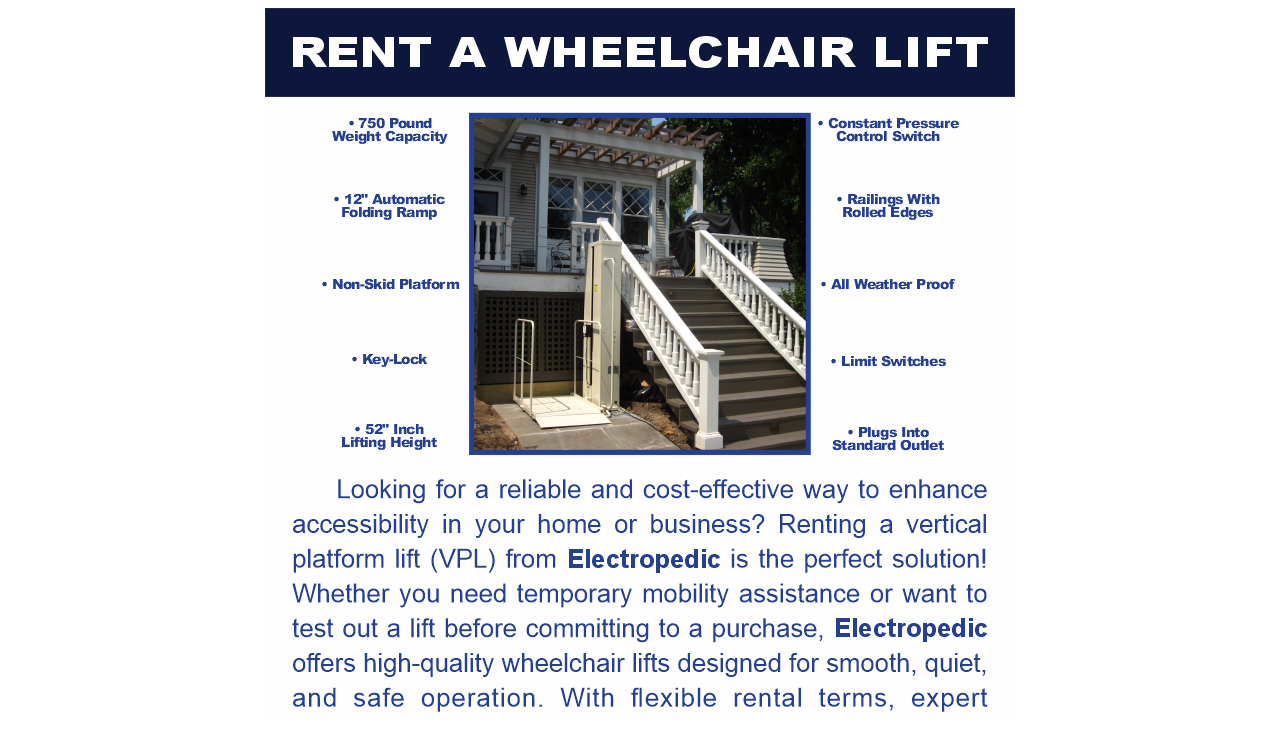

--- FILE ---
content_type: text/html
request_url: https://electroease.com/Porch-Stair-Lifts.html
body_size: 6441
content:
<!DOCTYPE html PUBLIC "-//W3C//DTD XHTML 1.0 Transitional//EN" "https://w3.org/TR/xhtml1/DTD/xhtml1-transitional.dtd">
<html xmlns="https://w3.org/1999/xhtml">

<head>
<title>Phoenix Macs PL-50 Wheelchair Mobile Home LA are VPL Vertical 
Platform Lift
</title>
<meta content="Phoenix Macs PL-50 LA Wheelchair are Mobile Home VPL Vertical Platform Porch Lift, Phoenix Mac PL50 mobile home porchlift, Phoenix Max Porch VPL Vertical Wheelchair Platform Lift Elevators" name="keywords" />
<meta content="Phoenix VPL Macs PL-50 Wheelchair are Mobile Home VPL LA Vertical Platform Lift" name="description" />
<style type="text/css">
.auto-style1 {
	text-align: center;
}
.auto-style2 {
	font-size: small;
}
.auto-style3 {
	font-family: "Gill Sans", "Gill Sans MT", Calibri, "Trebuchet MS", sans-serif;
}
.auto-style4 {
	text-align: center;
	font-family: "Gill Sans", "Gill Sans MT", Calibri, "Trebuchet MS", sans-serif;
}
.auto-style5 {
	font-size: small;
	font-family: "Gill Sans", "Gill Sans MT", Calibri, "Trebuchet MS", sans-serif;
}
.auto-style6 {
	text-decoration: underline;
}
.auto-style7 {
	text-align: right;
}
.auto-style11 {
	font-size: x-large;
}
</style>
</head>

<body style="color: #000080">
	<div align="center"><img src="rent_vpl_250522_01.png" alt="Rent a wheelchair lift or vertical platform lift (VPL) from Electropedic!"></div>
<table style="width: 100%">
	<tr>
		<td class="auto-style4" style="width: 394px"><strong>LOCAL STORES&nbsp;</strong></td>
		<td class="auto-style4"><strong>LOCAL DELIVERY&nbsp;</strong></td>
		<td class="auto-style4"><strong>LOCAL SERVICE&nbsp;</strong></td>
	</tr>
	<tr>
		<td class="auto-style4" style="width: 394px">&nbsp;</td>
		<td class="auto-style4">&nbsp;</td>
		<td class="auto-style4">&nbsp;</td>
	</tr>
	<tr>
		<td class="auto-style1" colspan="3"><span class="auto-style3">WHAT DOES 
		60 YEARS OF EXPERIENCE 
		MEAN TO YOU?</span><br class="auto-style3" />
		<span class="auto-style3">THE RIGHT VPL - WHEELCHAIR VERTICAL PLATFORM 
		LIFT&nbsp;</span></td>
	</tr>
	<tr>
		<td class="auto-style4" style="width: 394px">&nbsp;</td>
		<td class="auto-style4">&nbsp;</td>
		<td class="auto-style4">&nbsp;</td>
	</tr>
	<tr>
		<td class="auto-style4" style="width: 394px">&nbsp;</td>
		<td class="auto-style4">&nbsp;</td>
		<td class="auto-style4">&nbsp;</td>
	</tr>
	<tr>
		<td class="auto-style1" style="width: 394px">
		<a href="Used.html" target="_blank">
		<img height="294" src="3%20(1)%20(1)%20(2).jpg" width="300" class="auto-style3" /></a><span class="auto-style3">&nbsp;</span></td>
		<td class="auto-style1">
		<img height="212" src="electro-pedic-store.jpg" width="300" class="auto-style3" />&nbsp;<br class="auto-style3" />
		<span class="auto-style3">
		<strong>SINCE 1964</strong></span><br class="auto-style3" />
		<span class="auto-style16"><span class="auto-style5">1035 E. Camelback Rd., Phoenix AZ&nbsp; 800-477-0248</span><br class="auto-style5" />
		<span class="auto-style5">907 N. Hollywood Way, Burbank CA&nbsp; 800-477-0248</span><br class="auto-style5" />
		<span class="auto-style5">M-Sat 10-5, Sun 12-4&nbsp; Serving All </span> </span><strong>
		<span class="auto-style5">
		<a href="https://mapq.st/354e03y" target="_blank">Phoenix</a></span></strong></td>
		<td class="auto-style1">
		<iframe id="I1" allowfullscreen="" loading="lazy" name="I1" referrerpolicy="no-referrer-when-downgrade" src="https://google.com/maps/embed?pb=!1m18!1m12!1m3!1d425345.61182805686!2d-112.45470615800382!3d33.604977741341564!2m3!1f0!2f0!3f0!3m2!1i1024!2i768!4f13.1!3m3!1m2!1s0x872b12ed50a179cb%3A0x8c69c7f8354a1bac!2sPhoenix%2C%20AZ!5e0!3m2!1sen!2sus!4v1705889558607!5m2!1sen!2sus" style="color: rgb(0, 0, 0); font-family: &quot;Times New Roman&quot;; font-size: medium; font-style: normal; font-variant-ligatures: normal; font-variant-caps: normal; font-weight: 400; letter-spacing: normal; orphans: 2; text-align: center; text-indent: 0px; text-transform: none; widows: 2; word-spacing: 0px; -webkit-text-stroke-width: 0px; white-space: normal; text-decoration-thickness: initial; text-decoration-style: initial; text-decoration-color: initial; border-style: none; border-color: inherit; border-width: 0px; width: 242px; height: 228px;">
		</iframe>
		<br class="auto-style5" style="font-size: larger; color: rgb(0, 0, 0); font-style: normal; font-variant-ligatures: normal; font-variant-caps: normal; font-weight: 400; letter-spacing: normal; orphans: 2; text-align: center; text-indent: 0px; text-transform: none; widows: 2; word-spacing: 0px; -webkit-text-stroke-width: 0px; white-space: normal; text-decoration-thickness: initial; text-decoration-style: initial; text-decoration-color: initial; font-family: &quot;Gill Sans&quot;, &quot;Gill Sans MT&quot;, Calibri, &quot;Trebuchet MS&quot;, sans-serif;" />
		<h1 style="color: rgb(0, 0, 0); font-family: &quot;Times New Roman&quot;; font-style: normal; font-variant-ligatures: normal; font-variant-caps: normal; letter-spacing: normal; orphans: 2; text-align: center; text-indent: 0px; text-transform: none; widows: 2; word-spacing: 0px; -webkit-text-stroke-width: 0px; white-space: normal; text-decoration-thickness: initial; text-decoration-style: initial; text-decoration-color: initial;">
		<a href="https://maps.app.goo.gl/KbwR4dr5R7meWXtbA" style="color: rgb(0, 0, 0);" target="_blank">
		<strong>
		<span class="auto-style44" style="font-size: medium; font-family: &quot;Gill Sans&quot;, &quot;Gill Sans MT&quot;, Calibri, &quot;Trebuchet MS&quot;, sans-serif;">
		Phoenix</span></strong></a><span class="auto-style43" style="font-family: &quot;Gill Sans&quot;, &quot;Gill Sans MT&quot;, Calibri, &quot;Trebuchet MS&quot;, sans-serif; font-size: medium;"><span>&nbsp;</span>| 
		800-477-0248</span></h1>
		</td>
	</tr>
	<tr>
		<td class="auto-style4" style="width: 394px">&nbsp;</td>
		<td class="auto-style4">&nbsp;</td>
		<td class="auto-style4">&nbsp;</td>
	</tr>
	<tr>
		<td class="auto-style4" style="width: 394px">&nbsp;</td>
		<td class="auto-style4">&nbsp;</td>
		<td class="auto-style4">&nbsp;</td>
	</tr>
	<tr>
		<td class="auto-style1" colspan="3"><span class="auto-style3"><strong>What Does 
		57 Years of Experience Mean to You?&nbsp;</strong></span><br class="auto-style3" />
		<span class="auto-style3"><strong>Before You Buy a VPL - Vertical Platform Lift;</strong></span><br class="auto-style3" />
		<span class="auto-style3">&nbsp;Compare 
		Price, Quality, Guarantee &amp; Service with our Friendly, Honest, 
		Experienced and Knowledgeable Staff.&nbsp;</span><br class="auto-style3" />
		<span class="auto-style3">&nbsp;At Electropedic, we have made 
		Electric Home Care Products are <strong>only</strong> business Since 1964.</span><br class="auto-style3" />
		<span class="auto-style3">&nbsp; Our 57 
		Years of Experience will mean the <span class="auto-style6"><strong>Right</strong></span> VPL - Vertical Platform Lift for 
		all your needs and budget.&nbsp;</span><br class="auto-style3" />
		<span class="auto-style3">Please call for a Free Quote: <strong>
		800-477-0248</strong>.&nbsp; You will be glad you did!</span></td>
	</tr>
	<tr>
		<td class="auto-style4" style="width: 394px">&nbsp;</td>
		<td class="auto-style4">&nbsp;</td>
		<td class="auto-style4">&nbsp;</td>
	</tr>
	<tr>
		<td class="auto-style4" style="width: 394px"><strong>NEW &amp; USED&nbsp;</strong></td>
		<td class="auto-style4"><strong>BUY, SELL &amp; TRADE&nbsp;</strong></td>
		<td class="auto-style4"><strong>RENT, OWN &amp; FINANCE&nbsp;</strong></td>
	</tr>
	<tr>
		<td class="auto-style4" style="width: 394px">&nbsp;</td>
		<td class="auto-style4">&nbsp;</td>
		<td class="auto-style4">&nbsp;</td>
	</tr>
	<tr>
		<td class="auto-style1" colspan="3">
		<iframe width="560" height="315" src="https://youtube.com/embed/o7rt9N7kIJI" title="YouTube video player" frameborder="0" allow="accelerometer; autoplay; clipboard-write; encrypted-media; gyroscope; picture-in-picture" allowfullscreen class="auto-style3"></iframe>
		<span class="auto-style3">&nbsp;</span></td>
	</tr>
	<tr>
		<td class="auto-style4" style="width: 394px">&nbsp;</td>
		<td class="auto-style1">
		<h1 class="auto-style3">MACS PL-50</h1>
		</td>
		<td class="auto-style4">&nbsp;</td>
	</tr>
	<tr>
		<td class="auto-style4" style="width: 394px">&nbsp;</td>
		<td class="auto-style4">&nbsp;</td>
		<td class="auto-style4">&nbsp;</td>
	</tr>
	<tr>
		<td class="auto-style4" style="width: 394px">&nbsp;</td>
		<td class="auto-style4">&nbsp;</td>
		<td class="auto-style4">&nbsp;</td>
	</tr>
	<tr>
		<td class="auto-style1" style="width: 394px">
		<a href="https://electropedic.com/" target="_blank">
		<img height="783" src="evl120.jpg" width="300" alt="The Mac’s Vertical Home Lift PL-50 is sturdy enough to lift and lower up to 750 lbs and will accommodate most electric wheelchairs and scooters. " class="auto-style3" /></a></td>
		<td class="auto-style1">
		<img height="379" src="R7667308a983e4815d51a9db2759bf755.jpg" width="300" alt="Home Lifts by Macs" class="auto-style3" /><br class="auto-style3" />
		<br class="auto-style3" />
		<br class="auto-style3" />
		<br class="auto-style3" />
		<img height="419" src="c384eb5e69d6936f7d80fdce6a043df3.jpg" width="300" alt="wheelchair elevator" class="auto-style3" /></td>
		<td class="auto-style1">
		<a href="https://latexpedic.com/" target="_blank">
		<img height="373" src="download%20(7).jpg" width="300" alt="pl-50" class="auto-style3" /></a><br class="auto-style3" />
		<br class="auto-style3" />
		<br class="auto-style3" />
		<img height="224" src="WP_000972_edited%20(1).jpg" width="300" alt="MACSHOMELIFT" class="auto-style3" /><br class="auto-style3" />
		<br class="auto-style3" />
		<br class="auto-style3" />
		<img height="213" src="WP_000969_crop%20(1).jpg" width="300" alt="The Mac's Vertical Home Lift PL-50 is built to meet and exceed residential applications." class="auto-style3" /></td>
	</tr>
	<tr>
		<td class="auto-style4" style="width: 394px">&nbsp;</td>
		<td class="auto-style4">&nbsp;</td>
		<td class="auto-style4">&nbsp;</td>
	</tr>
	<tr>
		<td class="auto-style2" colspan="3">
		<p class="auto-style17"><strong><span class="auto-style3">
		<a href="https://electroease.com/">Phoenix Mac’s Vertical Home Lift PL-50</a>: </span>
		</strong><span class="auto-style3">is 
			designed and engineered for everyday home use. It is easy to 
			operate, easy to install and virtually maintenance free. Every 
			safety detail has been carefully designed in the <strong>Mac’s 
			Vertical Home Lift</strong> including a non-slip platform, constant 
			pressure switches, a low platform for easy access, safety ramp and 
			railing with all rolled edges.&nbsp; The <strong>Mac’s Vertical Home 
			Lift PL-50</strong> is sturdy enough to lift and lower up to 750 lbs 
			and will accommodate most electric wheelchairs and scooters.&nbsp; 
			The Mac's Vertical Home Lift PL-50 is built to meet and exceed 
			residential applications.
			</span>
			<a href="https://electropedic.com/Macs.html" target="_blank">&nbsp;<span class="auto-style3"><strong>10-REASONS 
			WITH THE MAC'S PL-50 IS THE BEST!</strong></span></a></p>
		</td>
	</tr>
	<tr>
		<td class="auto-style4" style="width: 394px">&nbsp;</td>
		<td class="auto-style4">&nbsp;</td>
		<td class="auto-style4">&nbsp;</td>
	</tr>
	<tr>
		<td class="auto-style4" style="width: 394px"><strong>NEW &amp; USED&nbsp;</strong></td>
		<td class="auto-style4"><strong>BUY, SELL &amp; TRADE&nbsp;</strong></td>
		<td class="auto-style4"><strong>RENT, OWN &amp; FINANCE&nbsp;</strong></td>
	</tr>
	<tr>
		<td class="auto-style4" style="width: 394px">&nbsp;</td>
		<td class="auto-style4">&nbsp;</td>
		<td class="auto-style4">&nbsp;</td>
	</tr>
	<tr>
		<td class="auto-style4" style="width: 394px">&nbsp;</td>
		<td class="auto-style1">
		<img height="300" src="VPLII_Product-520x520%20(4).jpg" width="300" alt="Harmar Highlander Vertical Platform Lifts (VPL), also known as Porch Lifts, are a great lift option for indoor and outdoor access. Whether you are having fun summer barbeque, a simple get together on a deck, or gaining access into a home, a VPL offers you full access to your home and yard without the burden of transferring out of your power chair, scooter, or wheelchair." class="auto-style3" /></td>
		<td class="auto-style4">&nbsp;</td>
	</tr>
	<tr>
		<td class="auto-style4" style="width: 394px">&nbsp;</td>
		<td class="auto-style1">
		<h1 class="auto-style3">HARMAR HIGHLANDER II</h1>
		</td>
		<td class="auto-style4">&nbsp;</td>
	</tr>
	<tr>
		<td class="auto-style4" style="width: 394px">&nbsp;</td>
		<td class="auto-style4">&nbsp;</td>
		<td class="auto-style4">&nbsp;</td>
	</tr>
	<tr>
		<td class="auto-style4" style="width: 394px">&nbsp;</td>
		<td class="auto-style4">&nbsp;</td>
		<td class="auto-style4">&nbsp;</td>
	</tr>
	<tr>
		<td class="auto-style1" style="width: 394px">
		<img height="300" src="IMG_0117-520x520%20(2).jpeg" width="300" alt="Harmar Highlander Vertical Platform Lifts (VPL), also known as Porch Lifts, are a great lift option for indoor and outdoor access" class="auto-style3" /></td>
		<td class="auto-style1">
		<a href="https://los-angeles-stair-lifts.com/">
		<img height="300" src="IMG_1858-520x520%20(1).jpg" width="300" alt="Porch Lifts are a great lift option for indoor and outdoor access" class="auto-style3" /></a></td>
		<td class="auto-style1">
		<img height="300" src="VPL2_DIHR_Independent_0003-520x520%20(1).jpg" width="300" alt="a home VPL offers you full access to your home and yard without the burden of transferring out of your power chair, scooter, or wheelchair." class="auto-style3" /></td>
	</tr>
	<tr>
		<td class="auto-style4" style="width: 394px">&nbsp;</td>
		<td class="auto-style4">&nbsp;</td>
		<td class="auto-style4">&nbsp;</td>
	</tr>
	<tr>
		<td class="auto-style4" style="width: 394px">&nbsp;</td>
		<td class="auto-style4">&nbsp;</td>
		<td class="auto-style4">&nbsp;</td>
	</tr>
	<tr>
		<td class="auto-style4" style="width: 394px">&nbsp;</td>
		<td class="auto-style4">&nbsp;</td>
		<td class="auto-style4">&nbsp;</td>
	</tr>
	<tr>
		<td class="auto-style1" style="width: 394px">
		<img height="300" src="Independent-2-520x520%20(2).jpg" width="300" alt="Harmar Highlander Vertical Platform Lifts (VPL)" class="auto-style3" /></td>
		<td class="auto-style1">
		<img height="300" src="VPL2_DIHR_Independent_0001-520x520%20(2).jpg" width="300" alt="Harmar Highlander Porch Lifts Mobile Home Wheelchair" class="auto-style3" /></td>
		<td class="auto-style1">
		<img height="300" src="VPL2_DIHR_2020_0002-520x520%20(2).jpg" width="300" alt="Designed to make it easy to enter a building with a raised entrance or get up and down a small flight of stairs without leaving your scooter or wheelchair." class="auto-style3" /></td>
	</tr>
	<tr>
		<td class="auto-style4" style="width: 394px">&nbsp;</td>
		<td class="auto-style4">&nbsp;</td>
		<td class="auto-style4">&nbsp;</td>
	</tr>
	<tr>
		<td class="auto-style4" style="width: 394px">&nbsp;</td>
		<td class="auto-style4">&nbsp;</td>
		<td class="auto-style4">&nbsp;</td>
	</tr>
	<tr>
		<td class="auto-style4" style="width: 394px">&nbsp;</td>
		<td class="auto-style4">&nbsp;</td>
		<td class="auto-style4">&nbsp;</td>
	</tr>
	<tr>
		<td class="auto-style1" style="width: 394px">
		<img height="300" src="VPL2_DIHR_2020_0001_2-520x520%20(2).jpg" width="300" alt="Harmar Highlander Vertical Platform Lifts (VPL)" class="auto-style3" /></td>
		<td class="auto-style1">
		<img height="300" src="rpl-harmar-lift-for-you%20(1).png" width="300" alt="The Highlander II represents a new generation and evolution in VPL’s. New technologies introduced in the Highlander II make this VPL series more reliable, easier to use, easier to service, easier to troubleshoot, and the premiere market choice for platform lift solutions." class="auto-style3" /></td>
		<td class="auto-style1">
		<img height="321" src="vpl%20(3).jpg" width="300" alt="Highlander II" class="auto-style3" /></td>
	</tr>
	<tr>
		<td class="auto-style4" style="width: 394px">&nbsp;</td>
		<td class="auto-style4">&nbsp;</td>
		<td class="auto-style4">&nbsp;</td>
	</tr>
	<tr>
		<td class="auto-style2" colspan="3">
		<p class="auto-style3"><strong>Phoenix Harmar Highlander 2 Mobile Home Vertical 
			Platform Lifts (VPL):</strong> also known as <strong>Porch Lifts</strong>, 
			are a great lift option for indoor and outdoor access. Whether you 
			are having fun summer barbeque, a simple get together on a deck, or 
			gaining access into a home, a <strong>VPL</strong> offers you full 
			access to your home and yard without the burden of transferring out 
			of your power chair, scooter, or wheelchair.&nbsp;&nbsp; The <strong>Highlander II 
		</strong>represents a new generation and evolution in
			<strong>VPL</strong>’s. New technologies introduced in the <strong>Highlander II</strong> make this<strong> VPL</strong> series more 
			reliable, easier to use, easier to service, easier to troubleshoot, 
			and the premiere market choice for platform lift solutions.&nbsp;
			</p>
		</td>
	</tr>
	<tr>
		<td class="auto-style4" style="width: 394px">&nbsp;</td>
		<td class="auto-style4">&nbsp;</td>
		<td class="auto-style4">&nbsp;</td>
	</tr>
	<tr>
		<td class="auto-style4" style="width: 394px">&nbsp;</td>
		<td class="auto-style4">&nbsp;</td>
		<td class="auto-style4">&nbsp;</td>
	</tr>
	<tr>
		<td class="auto-style4" style="width: 394px"><strong>NEW &amp; USED&nbsp;</strong></td>
		<td class="auto-style4"><strong>BUY, SELL &amp; TRADE&nbsp;</strong></td>
		<td class="auto-style4"><strong>RENT, OWN &amp; FINANCE&nbsp;</strong></td>
	</tr>
	<tr>
		<td class="auto-style4" style="width: 394px">&nbsp;</td>
		<td class="auto-style4">&nbsp;</td>
		<td class="auto-style4">&nbsp;</td>
	</tr>
	<tr>
		<td class="auto-style4" style="width: 394px">&nbsp;</td>
		<td class="auto-style4">&nbsp;</td>
		<td class="auto-style4">&nbsp;</td>
	</tr>
	<tr>
		<td class="auto-style4" style="width: 394px">&nbsp;</td>
		<td class="auto-style1">
		<img height="300" src="Rf889c1ec59933f56f2ede3b463c284e4.jpg" width="300" class="auto-style3" /></td>
		<td class="auto-style4">&nbsp;</td>
	</tr>
	<tr>
		<td class="auto-style4" style="width: 394px">&nbsp;</td>
		<td class="auto-style1">
		<h1 class="auto-style3">Bruno VPL3100</h1>
		</td>
		<td class="auto-style4">&nbsp;</td>
	</tr>
	<tr>
		<td class="auto-style4" style="width: 394px">&nbsp;</td>
		<td class="auto-style4">&nbsp;</td>
		<td class="auto-style4">&nbsp;</td>
	</tr>
	<tr>
		<td class="auto-style4" style="width: 394px">&nbsp;</td>
		<td class="auto-style4">&nbsp;</td>
		<td class="auto-style4">&nbsp;</td>
	</tr>
	<tr>
		<td class="auto-style1" colspan="3">
		<img alt="Bruno commercial vertical platform wheelchair lifts VPL Business can offer access" height="393" src="bruno-commercial-uneclosed-vertical-platform-lift-1200x525%20(2).jpg" width="900" class="auto-style3" /></td>
	</tr>
	<tr>
		<td class="auto-style4" style="width: 394px">&nbsp;</td>
		<td class="auto-style4">&nbsp;</td>
		<td class="auto-style4">&nbsp;</td>
	</tr>
	<tr>
		<td class="auto-style4" style="width: 394px">&nbsp;</td>
		<td class="auto-style4">&nbsp;</td>
		<td class="auto-style4">&nbsp;</td>
	</tr>
	<tr>
		<td class="auto-style4" style="width: 394px">&nbsp;</td>
		<td class="auto-style4">&nbsp;</td>
		<td class="auto-style4">&nbsp;</td>
	</tr>
	<tr>
		<td class="auto-style1" colspan="3">
		<img alt="Commercial Vertical Platform Lifts Business VPL" height="393" src="bruno-residential-vertical-platform-lift-1200x525%20(3).jpg" width="900" class="auto-style3" /></td>
	</tr>
	<tr>
		<td class="auto-style4" style="width: 394px">&nbsp;</td>
		<td class="auto-style4">&nbsp;</td>
		<td class="auto-style4">&nbsp;</td>
	</tr>
	<tr>
		<td class="auto-style4" style="width: 394px">&nbsp;</td>
		<td class="auto-style4">&nbsp;</td>
		<td class="auto-style4">&nbsp;</td>
	</tr>
	<tr>
		<td class="auto-style4" style="width: 394px">&nbsp;</td>
		<td class="auto-style4">&nbsp;</td>
		<td class="auto-style4">&nbsp;</td>
	</tr>
	<tr>
		<td class="auto-style1" style="width: 394px">
		<img alt="Bruno residential vertical platform lifts help make your home more accessible for family members with mobility challenges. " height="225" src="bruno-residential-vertical-platform-lift-360x270-1.jpg" width="300" class="auto-style3" /></td>
		<td class="auto-style1">
		<img alt="Bruno's porch lifts " height="225" src="bruno-residential-vertical-platform-lift-360x270-2.jpg" width="300" class="auto-style3" /></td>
		<td class="auto-style1">
		<img height="225" src="bruno-residential-vertical-platform-lift-360x270-3.jpg" width="300" class="auto-style3" /></td>
	</tr>
	<tr>
		<td class="auto-style4" style="width: 394px">&nbsp;</td>
		<td class="auto-style4">&nbsp;</td>
		<td class="auto-style4">&nbsp;</td>
	</tr>
	<tr>
		<td class="auto-style2" colspan="3">
		<p class="auto-style17"><span class="auto-style3">
		<strong style="box-sizing: inherit; font-weight: bolder; color: rgb(0, 0, 0); font-style: normal; font-variant-ligatures: normal; font-variant-caps: normal; letter-spacing: normal; orphans: 2; text-align: left; text-indent: 0px; text-transform: none; white-space: normal; widows: 2; word-spacing: 0px; -webkit-text-stroke-width: 0px; background-color: rgb(255, 255, 255); text-decoration-thickness: initial; text-decoration-style: initial; text-decoration-color: initial;">Phoenix VPL vertical platform lift like a mini home elevator</strong></span><span style="color: rgb(0, 0, 0); font-style: normal; font-variant-ligatures: normal; font-variant-caps: normal; font-weight: 400; letter-spacing: normal; orphans: 2; text-align: left; text-indent: 0px; text-transform: none; white-space: normal; widows: 2; word-spacing: 0px; -webkit-text-stroke-width: 0px; background-color: rgb(255, 255, 255); text-decoration-thickness: initial; text-decoration-style: initial; text-decoration-color: initial; display: inline !important; float: none;"><span class="auto-style3">.&nbsp;Often 
			called a <strong>porch lift</strong>, a <strong>Bruno residential 
			vertical platform lift</strong> is a cost-effective home 
			accessibility solution to give&nbsp;scooter&nbsp;and wheelchair users an 
			alternative to entryway or deck steps.</span></span><span class="auto-style3">&nbsp;
			</span>
			<span style="color: rgb(0, 0, 0); font-style: normal; font-variant-ligatures: normal; font-variant-caps: normal; font-weight: 400; letter-spacing: normal; orphans: 2; text-align: left; text-indent: 0px; text-transform: none; white-space: normal; widows: 2; word-spacing: 0px; -webkit-text-stroke-width: 0px; background-color: rgb(255, 255, 255); text-decoration-thickness: initial; text-decoration-style: initial; text-decoration-color: initial; display: inline !important; float: none;" class="auto-style3">Unit shuts down when obstruction sensor under platform is touched. 
			Emergency stop switch on platform control panel provides additional 
			peace of mind.&nbsp; </span>
		<span class="auto-style3">
		<strong style="box-sizing: inherit; font-weight: bolder; color: rgb(0, 0, 0); font-style: normal; font-variant-ligatures: normal; font-variant-caps: normal; letter-spacing: normal; orphans: 2; text-align: left; text-indent: 0px; text-transform: none; white-space: normal; widows: 2; word-spacing: 0px; -webkit-text-stroke-width: 0px; background-color: rgb(255, 255, 255); text-decoration-thickness: initial; text-decoration-style: initial; text-decoration-color: initial;">Access to stages, porches or short distances</strong></span><span style="color: rgb(0, 0, 0); font-style: normal; font-variant-ligatures: normal; font-variant-caps: normal; font-weight: 400; letter-spacing: normal; orphans: 2; text-align: left; text-indent: 0px; text-transform: none; white-space: normal; widows: 2; word-spacing: 0px; -webkit-text-stroke-width: 0px; text-decoration-thickness: initial; text-decoration-style: initial; text-decoration-color: initial; display: inline !important; float: none; background-color: rgb(255, 255, 255)" class="auto-style3">&nbsp;</span><span style="color: rgb(0, 0, 0); font-style: normal; font-variant-ligatures: normal; font-variant-caps: normal; font-weight: 400; letter-spacing: normal; orphans: 2; text-align: left; text-indent: 0px; text-transform: none; white-space: normal; widows: 2; word-spacing: 0px; -webkit-text-stroke-width: 0px; background-color: rgb(255, 255, 255); text-decoration-thickness: initial; text-decoration-style: initial; text-decoration-color: initial; display: inline !important; float: none;"><span class="auto-style3">are 
			common uses of <strong>Bruno</strong>’s affordable <strong>commercial vertical platform lift</strong>.&nbsp;&nbsp;Made in America quality 
			with weather-protected controls for inside or outside applications.&nbsp;</span></span></p>
		</td>
	</tr>
	<tr>
		<td class="auto-style4" style="width: 394px">&nbsp;
		</td>
		<td class="auto-style4">&nbsp;</td>
		<td class="auto-style4">&nbsp;</td>
	</tr>
	<tr>
		<td class="auto-style4" style="width: 394px">&nbsp;
		</td>
		<td class="auto-style4">&nbsp;</td>
		<td class="auto-style4">&nbsp;</td>
	</tr>
	<tr>
		<td class="auto-style4" style="width: 394px"><strong>NEW &amp; USED&nbsp;</strong></td>
		<td class="auto-style4"><strong>BUY, SELL &amp; TRADE&nbsp;</strong></td>
		<td class="auto-style4"><strong>RENT, OWN &amp; FINANCE&nbsp;</strong></td>
	</tr>
	<tr>
		<td class="auto-style4" style="width: 394px">&nbsp;</td>
		<td class="auto-style4">&nbsp;</td>
		<td class="auto-style4">&nbsp;</td>
	</tr>
	<tr>
		<td class="auto-style4" style="width: 394px">&nbsp;</td>
		<td class="auto-style1">
		<a href="https://worldslowestprice.com" target="_blank">
		<img alt="Used Stair Lifts | Buy and Sell Stair Lift Chairs:  Alhambra,&nbsp;Anaheim,&nbsp;Buena-Park,&nbsp;Burbank,&nbsp;Carlsbad,&nbsp;Corona,&nbsp;Carson,&nbsp;Chula Vista&nbsp;El Cajon,&nbsp;El Cajon,&nbsp;Escondido,&nbsp;Escondido,&nbsp;Fontana,&nbsp;Fullerton,&nbsp;Garden Grove,&nbsp;Tempe,&nbsp;Hawthorne,&nbsp;&nbsp;Hemet,&nbsp;Hesperia,&nbsp;&nbsp;Huntington Beach,&nbsp;Indio,&nbsp;Irvine,&nbsp;Lakewood,&nbsp;Lancaster,&nbsp;Long Beach,&nbsp;Phoenix,&nbsp;Mission Viejo,&nbsp;Moreno Valley,&nbsp;Murrieta,&nbsp;Newport Bruno VPL Wheelchair Lift Beach,&nbsp;Norwalk,&nbsp;Oceanside,&nbsp;Ontario,Orange,&nbsp;&nbsp;Oxnard,&nbsp;Palmdale,&nbsp;Pasadena,&nbsp;Pomona,&nbsp;Rancho Cucamonga,&nbsp;Riverside,&nbsp;San Bernardino,&nbsp;San Diego,&nbsp;Santa Ana,&nbsp;Santa Clarita,&nbsp;Santa Monica,&nbsp;Simi Valley,&nbsp;Southgate,&nbsp;Temecula,&nbsp;Thousand Oaks,&nbsp;Torrance,&nbsp;Victorville,&nbsp;Vista,&nbsp;West Covina,&nbsp;Westminster,&nbsp;Whittier&nbsp;" height="270" src="platform-lifts-360x270-3.jpg" width="360" /></a></td>
		<td class="auto-style4">&nbsp;</td>
	</tr>
	<tr>
		<td class="auto-style4" style="width: 394px">&nbsp;</td>
		<td class="auto-style1">
		<h1 class="auto-style3">Bruno VPL | Phoenix&nbsp;</h1>
		</td>
		<td class="auto-style4">&nbsp;</td>
	</tr>
	<tr>
		<td class="auto-style4" style="width: 394px">&nbsp;</td>
		<td class="auto-style4">&nbsp;</td>
		<td class="auto-style4">&nbsp;</td>
	</tr>
	<tr>
		<td class="auto-style4" style="width: 394px">&nbsp;</td>
		<td class="auto-style4">&nbsp;</td>
		<td class="auto-style4">&nbsp;</td>
	</tr>
	<tr>
		<td class="auto-style1" colspan="3">
		<img alt="Phoenix VPL Wheelchair Lift" height="525" src="platform-lifts-1200x525-3.jpg" width="1200" />&nbsp;</td>
	</tr>
	<tr>
		<td class="auto-style4" style="width: 394px">&nbsp;</td>
		<td class="auto-style4">&nbsp;</td>
		<td class="auto-style4">&nbsp;</td>
	</tr>
	<tr>
		<td class="auto-style4" style="width: 394px">&nbsp;</td>
		<td class="auto-style4">&nbsp;</td>
		<td class="auto-style4">&nbsp;</td>
	</tr>
	<tr>
		<td class="auto-style4" style="width: 394px">&nbsp;</td>
		<td class="auto-style4">&nbsp;</td>
		<td class="auto-style4">&nbsp;</td>
	</tr>
	<tr>
		<td class="auto-style7" style="width: 394px">
		<span style="color: rgb(0, 0, 0); font-family: Lato, arial, sans-serif; font-size: 18px; font-style: normal; font-variant-ligatures: normal; font-variant-caps: normal; font-weight: 400; letter-spacing: normal; orphans: 2; text-align: left; text-indent: 0px; text-transform: none; widows: 2; word-spacing: 0px; -webkit-text-stroke-width: 0px; white-space: normal; background-color: rgb(255, 255, 255); text-decoration-thickness: initial; text-decoration-style: initial; text-decoration-color: initial; display: inline !important; float: none;">
		You will most often find residential vertical platform lifts on porches 
		or decks to provide access into the house from the outside. In some 
		cases, people need a VPL in their garage for access into the house.</span></td>
		<td class="auto-style1">
		<img alt="" height="270" src="platform-lifts-360x270-2.jpg" width="360" />&nbsp;</td>
		<td class="auto-style1">
		<img alt="" height="270" src="platform-lifts-360x270-1.jpg" width="360" />&nbsp;</td>
	</tr>
	<tr>
		<td class="auto-style4" style="width: 394px">&nbsp;</td>
		<td class="auto-style4">&nbsp;</td>
		<td class="auto-style4">&nbsp;</td>
	</tr>
	<tr>
		<td class="auto-style4" colspan="3"><strong>
		Phoenix | Bruno Vertical Platform Lift</strong> 
		takes safe access to the next level, providing a quiet, smooth ride to 
		your next destination. Used most commonly for individuals with limited 
		mobility, this <strong>Vertical Platform Lift</strong> is the perfect 
		solution for any difficult pathway, porch, or other raised entryway. 
		With available lifting heights from 44” to 120”, our <strong>Vertical 
		Platform Lift</strong> models can accommodate a wide range of entryway 
		elevations.&nbsp; The <strong>Bruno VPL | Vertical Platform Lift</strong> is Made in the USA and carries a two-year 
		parts warranty.</td>
	</tr>
	<tr>
		<td class="auto-style4" style="width: 394px">&nbsp;</td>
		<td class="auto-style4">&nbsp;</td>
		<td class="auto-style4">&nbsp;</td>
	</tr>
	<tr>
		<td class="auto-style4" style="width: 394px">&nbsp;</td>
		<td class="auto-style4">&nbsp;</td>
		<td class="auto-style4">&nbsp;</td>
	</tr>
	<tr>
		<td class="auto-style4" style="width: 394px">&nbsp;</td>
		<td class="auto-style4">&nbsp;</td>
		<td class="auto-style4">&nbsp;</td>
	</tr>
	<tr>
		<td class="auto-style4" style="width: 394px"><strong>NEW &amp; USED&nbsp;</strong></td>
		<td class="auto-style4"><strong>BUY, SELL &amp; TRADE&nbsp;</strong></td>
		<td class="auto-style4"><strong>RENT, OWN &amp; FINANCE&nbsp;</strong></td>
	</tr>
	<tr>
		<td class="auto-style4" style="width: 394px">&nbsp;</td>
		<td class="auto-style4">&nbsp;</td>
		<td class="auto-style4">&nbsp;</td>
	</tr>
	<tr>
		<td class="auto-style4" style="width: 394px">&nbsp;</td>
		<td class="auto-style4">&nbsp;</td>
		<td class="auto-style4">&nbsp;</td>
	</tr>
	<tr>
		<td class="auto-style1" style="width: 394px">
		<a href="Used.html" target="_blank">
		<img height="294" src="3%20(1)%20(1)%20(2).jpg" width="300" class="auto-style3" /></a><span class="auto-style3">&nbsp;</span></td>
		<td class="auto-style1">
		<img height="212" src="electro-pedic-store.jpg" width="300" class="auto-style3" />&nbsp;<br class="auto-style3" />
		<span class="auto-style3">
		<strong>SINCE 1964</strong></span><br class="auto-style3" />
		<span class="auto-style16"><span class="auto-style5">1035 E. Camelback Rd., Phoenix AZ&nbsp; 800-477-0248</span><br class="auto-style5" />
		<span class="auto-style5">907 N. Hollywood Way, Burbank CA&nbsp; 800-477-0248</span><br class="auto-style5" />
		<span class="auto-style5">M-Sat 10-5, Sun 12-4&nbsp; Serving All </span> </span> <strong>
		<a href="https://goo.gl/maps/TGfdbCn2pLQWD7Nr6" target="_blank">
		<span class="auto-style16"><span class="auto-style5">Phoenix</span><span class="auto-style3">&nbsp;</span></span></a></strong></td>
		<td class="auto-style1">
		<iframe id="I2" allowfullscreen="" loading="lazy" name="I2" referrerpolicy="no-referrer-when-downgrade" src="https://google.com/maps/embed?pb=!1m18!1m12!1m3!1d425345.61182805686!2d-112.45470615800382!3d33.604977741341564!2m3!1f0!2f0!3f0!3m2!1i1024!2i768!4f13.1!3m3!1m2!1s0x872b12ed50a179cb%3A0x8c69c7f8354a1bac!2sPhoenix%2C%20AZ!5e0!3m2!1sen!2sus!4v1705889558607!5m2!1sen!2sus" style="color: rgb(0, 0, 0); font-family: &quot;Times New Roman&quot;; font-size: medium; font-style: normal; font-variant-ligatures: normal; font-variant-caps: normal; font-weight: 400; letter-spacing: normal; orphans: 2; text-align: center; text-indent: 0px; text-transform: none; widows: 2; word-spacing: 0px; -webkit-text-stroke-width: 0px; white-space: normal; text-decoration-thickness: initial; text-decoration-style: initial; text-decoration-color: initial; border-style: none; border-color: inherit; border-width: 0px; width: 242px; height: 228px;">
		</iframe>
		<br class="auto-style5" style="font-size: larger; color: rgb(0, 0, 0); font-style: normal; font-variant-ligatures: normal; font-variant-caps: normal; font-weight: 400; letter-spacing: normal; orphans: 2; text-align: center; text-indent: 0px; text-transform: none; widows: 2; word-spacing: 0px; -webkit-text-stroke-width: 0px; white-space: normal; text-decoration-thickness: initial; text-decoration-style: initial; text-decoration-color: initial; font-family: &quot;Gill Sans&quot;, &quot;Gill Sans MT&quot;, Calibri, &quot;Trebuchet MS&quot;, sans-serif;" />
		<h1 style="color: rgb(0, 0, 0); font-family: &quot;Times New Roman&quot;; font-style: normal; font-variant-ligatures: normal; font-variant-caps: normal; letter-spacing: normal; orphans: 2; text-align: center; text-indent: 0px; text-transform: none; widows: 2; word-spacing: 0px; -webkit-text-stroke-width: 0px; white-space: normal; text-decoration-thickness: initial; text-decoration-style: initial; text-decoration-color: initial;">
		<a href="https://maps.app.goo.gl/KbwR4dr5R7meWXtbA" style="color: rgb(0, 0, 0);" target="_blank">
		<strong>
		<span class="auto-style44" style="font-size: medium; font-family: &quot;Gill Sans&quot;, &quot;Gill Sans MT&quot;, Calibri, &quot;Trebuchet MS&quot;, sans-serif;">
		Phoenix</span></strong></a><span class="auto-style43" style="font-family: &quot;Gill Sans&quot;, &quot;Gill Sans MT&quot;, Calibri, &quot;Trebuchet MS&quot;, sans-serif; font-size: medium;"><span>&nbsp;</span>| 
		800-477-0248</span></h1>
		</td>
	</tr>
	<tr>
		<td class="auto-style4" style="width: 394px">&nbsp;</td>
		<td class="auto-style4">&nbsp;</td>
		<td class="auto-style4">&nbsp;</td>
	</tr>
	<tr>
		<td class="auto-style4" style="width: 394px">&nbsp;</td>
		<td class="auto-style4">&nbsp;</td>
		<td class="auto-style4">&nbsp;</td>
	</tr>
</table>

<p class="auto-style17">
<a href="https://electropedic.com/Contact-Wheelchair-Elevators.html" style="font-size: 16px; font-style: normal; font-variant-ligatures: normal; font-variant-caps: normal; font-weight: 400; letter-spacing: normal; orphans: 2; text-align: center; text-indent: 0px; text-transform: none; white-space: normal; widows: 2; word-spacing: 0px; -webkit-text-stroke-width: 0px;" target="_blank" class="auto-style3">
<img alt="vertical platform lift trus-t-lift ezaccess bruno macs pl5p harmar are residential home and commercial ada business" height="70" src="Electro-pedic-Since-1964.jpg" width="300" /></a></p>
<p class="auto-style17">
<strong style="color: rgb(0, 0, 0); font-family: Verdana, Arial, Helvetica, sans-serif; font-size: 12.8px; font-style: normal; font-variant-ligatures: normal; font-variant-caps: normal; letter-spacing: normal; orphans: 2; text-align: center; text-indent: 0px; text-transform: none; white-space: normal; widows: 2; word-spacing: 0px; -webkit-text-stroke-width: 0px; text-decoration-thickness: initial; text-decoration-style: initial; text-decoration-color: initial; margin: 0px; padding: 0px;">
<span class="auto-style3" style="text-align: center; font-size: medium; margin: 0px; padding: 0px; color: rgb(10, 41, 98); ">
<a href="https://mapquest.com/us/az/phoenix/85014-3229/1035-e-camelback-rd-33.509234,-112.059368" style="color: rgb(95, 142, 169); margin: 0px; padding: 0px; text-decoration: underline;" target="_blank">
1035 E. Camelback Rd.,</a></span><span class="auto-style4" style="text-align: center; margin: 0px; padding: 0px; color: rgb(10, 41, 98); "><br class="auto-style22" style="font-size: medium;" />
</span>
</strong>
<span class="auto-style4" style="text-align: center; font-size: 24px; color: rgb(10, 41, 98); margin: 0px; padding: 0px;">
<span class="auto-style3" style="text-align: center; font-size: medium; margin: 0px; padding: 0px; color: rgb(10, 41, 98); ">
<strong style="color: rgb(0, 0, 0); font-size: 12.8px; font-style: normal; font-variant-ligatures: normal; font-variant-caps: normal; letter-spacing: normal; orphans: 2; text-align: center; text-indent: 0px; text-transform: none; white-space: normal; widows: 2; word-spacing: 0px; -webkit-text-stroke-width: 0px; text-decoration-thickness: initial; text-decoration-style: initial; text-decoration-color: initial; margin: 0px; padding: 0px;">
<a href="https://mapquest.com/us/az/phoenix/85014-3229/1035-e-camelback-rd-33.509234,-112.059368" style="color: rgb(95, 142, 169); margin: 0px; padding: 0px; text-decoration: underline;" target="_blank">
Phoenix AZ</a></strong></span></span><strong style="color: rgb(0, 0, 0); font-family: Verdana, Arial, Helvetica, sans-serif; font-size: 12.8px; font-style: normal; font-variant-ligatures: normal; font-variant-caps: normal; letter-spacing: normal; orphans: 2; text-align: center; text-indent: 0px; text-transform: none; white-space: normal; widows: 2; word-spacing: 0px; -webkit-text-stroke-width: 0px; text-decoration-thickness: initial; text-decoration-style: initial; text-decoration-color: initial; margin: 0px; padding: 0px;"><span class="auto-style32" style="text-align: center; font-size: medium; margin: 0px; padding: 0px; color: rgb(10, 41, 98); "><span class="auto-style4" style="text-align: center; font-size: 24px; color: rgb(10, 41, 98); margin: 0px; padding: 0px;"><strong style="color: rgb(0, 0, 0); font-size: 12.8px; font-style: normal; font-variant-ligatures: normal; font-variant-caps: normal; letter-spacing: normal; orphans: 2; text-align: center; text-indent: 0px; text-transform: none; white-space: normal; widows: 2; word-spacing: 0px; -webkit-text-stroke-width: 0px; text-decoration-thickness: initial; text-decoration-style: initial; text-decoration-color: initial; margin: 0px; padding: 0px;">&nbsp; 800-477-0248</strong></span></span><span class="auto-style4" style="text-align: center; font-size: 24px; color: rgb(10, 41, 98); font-family: Calibri; margin: 0px; padding: 0px;"><span class="auto-style4" style="text-align: center; margin: 0px; padding: 0px; color: rgb(10, 41, 98); "><br class="auto-style22" style="font-size: medium;" />
</span>
<span class="auto-style3" style="text-align: center; font-size: medium; margin: 0px; padding: 0px; color: rgb(10, 41, 98); ">
<br style="margin: 0px; padding: 0px;" />
</span>
<span class="auto-style32" style="text-align: center; font-size: medium; margin: 0px; padding: 0px; color: rgb(10, 41, 98); ">
<span class="auto-style4" style="text-align: center; font-size: 24px; color: rgb(10, 41, 98); margin: 0px; padding: 0px;">
<strong style="color: rgb(0, 0, 0); font-size: 12.8px; font-style: normal; font-variant-ligatures: normal; font-variant-caps: normal; letter-spacing: normal; orphans: 2; text-align: center; text-indent: 0px; text-transform: none; white-space: normal; widows: 2; word-spacing: 0px; -webkit-text-stroke-width: 0px; text-decoration-thickness: initial; text-decoration-style: initial; text-decoration-color: initial; margin: 0px; padding: 0px;">
<a href="https://mapquest.com/us/ca/garden-grove/92840-5802/12557-harbor-blvd-33.780499,-117.914940" style="color: rgb(95, 142, 169); margin: 0px; padding: 0px; text-decoration: underline;">
Garden Grove CA&nbsp;</a><span style="margin: 0px; padding: 0px;">&nbsp;</span></strong></span></span><span class="auto-style32" style="text-align: center; font-size: medium; margin: 0px; padding: 0px; color: rgb(10, 41, 98); "><span class="auto-style4" style="text-align: center; font-size: 24px; color: rgb(10, 41, 98); margin: 0px; padding: 0px;"><strong style="color: rgb(0, 0, 0); font-size: 12.8px; font-style: normal; font-variant-ligatures: normal; font-variant-caps: normal; letter-spacing: normal; orphans: 2; text-align: center; text-indent: 0px; text-transform: none; white-space: normal; widows: 2; word-spacing: 0px; -webkit-text-stroke-width: 0px; text-decoration-thickness: initial; text-decoration-style: initial; text-decoration-color: initial; margin: 0px; padding: 0px;">(800)824-3145</strong></span></span><span class="auto-style4" style="text-align: center; margin: 0px; padding: 0px; color: rgb(10, 41, 98); "><br class="auto-style22" style="font-size: medium;" />
</span>
<span class="auto-style3" style="text-align: center; font-size: medium; margin: 0px; padding: 0px; color: rgb(10, 41, 98); ">
<br style="margin: 0px; padding: 0px;" />
<a href="https://mapquest.com/us/ca/burbank/91505-2816/907-n-hollywood-way-34.166559,-118.346362" style="color: rgb(95, 142, 169); margin: 0px; padding: 0px; text-decoration: underline;" target="_blank">
907 Hollywood Way,</a></span><span class="auto-style4" style="text-align: center; margin: 0px; padding: 0px; color: rgb(10, 41, 98); "><br class="auto-style22" style="font-size: medium;" />
</span>
<span class="auto-style32" style="text-align: center; font-size: medium; margin: 0px; padding: 0px; color: rgb(10, 41, 98); ">
<span class="auto-style4" style="text-align: center; font-size: 24px; color: rgb(10, 41, 98); margin: 0px; padding: 0px;">
<strong style="color: rgb(0, 0, 0); font-size: 12.8px; font-style: normal; font-variant-ligatures: normal; font-variant-caps: normal; letter-spacing: normal; orphans: 2; text-align: center; text-indent: 0px; text-transform: none; white-space: normal; widows: 2; word-spacing: 0px; -webkit-text-stroke-width: 0px; text-decoration-thickness: initial; text-decoration-style: initial; text-decoration-color: initial; margin: 0px; padding: 0px;">
<a href="https://mapquest.com/us/ca/burbank/91505-2816/907-n-hollywood-way-34.166559,-118.346362" style="color: rgb(95, 142, 169); margin: 0px; padding: 0px; text-decoration: underline;" target="_blank">
Burbank CA&nbsp;</a><span style="margin: 0px; padding: 0px;">&nbsp;</span></strong></span></span><span class="auto-style32" style="text-align: center; font-size: medium; margin: 0px; padding: 0px; color: rgb(10, 41, 98); "><span class="auto-style4" style="text-align: center; font-size: 24px; color: rgb(10, 41, 98); margin: 0px; padding: 0px;"><strong style="color: rgb(0, 0, 0); font-size: 12.8px; font-style: normal; font-variant-ligatures: normal; font-variant-caps: normal; letter-spacing: normal; orphans: 2; text-align: center; text-indent: 0px; text-transform: none; white-space: normal; widows: 2; word-spacing: 0px; -webkit-text-stroke-width: 0px; text-decoration-thickness: initial; text-decoration-style: initial; text-decoration-color: initial; margin: 0px; padding: 0px;">800-477-0248</strong></span></span><span class="auto-style4" style="text-align: center; margin: 0px; padding: 0px; color: rgb(10, 41, 98); "><br class="auto-style22" style="font-size: medium;" />
<br class="auto-style22" style="font-size: medium;" />
</span>
<span class="auto-style3" style="text-align: center; font-size: medium; margin: 0px; padding: 0px; color: rgb(10, 41, 98); ">
San Francisco Bay Area</span><span class="auto-style4" style="text-align: center; margin: 0px; padding: 0px; color: rgb(10, 41, 98); "><br class="auto-style22" style="font-size: medium;" />
</span>
<span class="auto-style3" style="text-align: center; font-size: medium; margin: 0px; padding: 0px; color: rgb(10, 41, 98); ">
877-551-2010</span><span class="auto-style4" style="text-align: center; margin: 0px; padding: 0px; color: rgb(10, 41, 98); "><br class="auto-style22" style="font-size: medium;" />
<br class="auto-style22" style="font-size: medium;" />
</span>
<span class="auto-style3" style="text-align: center; font-size: medium; margin: 0px; padding: 0px; color: rgb(10, 41, 98); ">
San Diego County</span><span class="auto-style4" style="text-align: center; margin: 0px; padding: 0px; color: rgb(10, 41, 98); "><br class="auto-style22" style="font-size: medium;" />
</span>
<span class="auto-style3" style="text-align: center; font-size: medium; margin: 0px; padding: 0px; color: rgb(10, 41, 98); ">
800-528-3962</span><span class="auto-style4" style="text-align: center; margin: 0px; padding: 0px; color: rgb(10, 41, 98); "><br class="auto-style22" style="font-size: medium;" />
<br class="auto-style22" style="font-size: medium;" />
</span>
<span class="auto-style3" style="text-align: center; font-size: medium; margin: 0px; padding: 0px; color: rgb(10, 41, 98); ">
Inland Empire/Riverside</span><span class="auto-style4" style="text-align: center; margin: 0px; padding: 0px; color: rgb(10, 41, 98); "><br class="auto-style22" style="font-size: medium;" />
</span>
<span class="auto-style3" style="text-align: center; font-size: medium; margin: 0px; padding: 0px; color: rgb(10, 41, 98); ">
800-435-5040</span><span class="auto-style4" style="text-align: center; margin: 0px; padding: 0px; color: rgb(10, 41, 98); "><br class="auto-style22" style="font-size: medium;" />
<br class="auto-style22" style="font-size: medium;" />
</span>
<span class="auto-style3" style="text-align: center; font-size: medium; margin: 0px; padding: 0px; color: rgb(10, 41, 98); ">
SERVING ALL AREAS</span><span class="auto-style4" style="text-align: center; margin: 0px; padding: 0px; color: rgb(10, 41, 98); "><br class="auto-style22" style="font-size: medium;" />
</span>
<span class="auto-style3" style="text-align: center; font-size: medium; margin: 0px; padding: 0px; color: rgb(10, 41, 98); ">
800-477-0248</span><span class="auto-style4" style="text-align: center; margin: 0px; padding: 0px; color: rgb(10, 41, 98); "><br class="auto-style22" style="font-size: medium;" />
<br class="auto-style22" style="font-size: medium; margin: 0px; padding: 0px;" />
</span>
<span class="auto-style3" style="text-align: center; font-size: medium; margin: 0px; padding: 0px; color: rgb(10, 41, 98); ">
Open Mon-Sat 10-5, Sun 12-4</span><span class="auto-style4" style="text-align: center; margin: 0px; padding: 0px; color: rgb(10, 41, 98); "><br class="auto-style22" style="font-size: medium;" />
</span>
<span class="auto-style3" style="text-align: center; font-size: medium; margin: 0px; padding: 0px; color: rgb(10, 41, 98); ">
&nbsp;SERVING ALL AREAS</span><span class="auto-style4" style="text-align: center; margin: 0px; padding: 0px; color: rgb(10, 41, 98); "><br class="auto-style22" style="font-size: medium;" />
</span>
<span class="auto-style3" style="text-align: center; font-size: medium; margin: 0px; padding: 0px; color: rgb(10, 41, 98); ">
800-477-0248</span></span></strong></p>
<h1>
		<strong><span class="auto-style5">
		<a href="https://surplusstairlifts.com">Used Porch VPL Wheelchair 
		Elevator Lifts | Buy and Sell Macs PL50</a></span><span class="auto-style11"><span class="auto-style5"> </span></span></strong>
</h1>
<ul>
	<li>
	<h1><strong><span class="auto-style11"><span class="auto-style5">
	<a href="https://worldslowestprice.com" target="_blank">
	Alhambra,&nbsp;Anaheim,&nbsp;Buena-Park,&nbsp;Burbank,&nbsp;Carlsbad,&nbsp;Corona,&nbsp;Carson,&nbsp;Chula 
	Vista&nbsp;El Cajon,&nbsp;El Cajon,&nbsp;Escondido,&nbsp;Escondido,&nbsp;Fontana,&nbsp;Fullerton,&nbsp;Garden 
	Grove,&nbsp;Tempe,&nbsp;Hawthorne,&nbsp;&nbsp;Hemet,&nbsp;Hesperia,&nbsp;&nbsp;Huntington Beach,&nbsp;Indio</a> 
	Wheelchair ELevator Lifts</span></span></strong></h1>
	</li>
	<li>
	<h1><strong><span class="auto-style11"><span class="auto-style5">MACS pl50 
	Wheelchair Lifts VPL mobile home porch lifts price and cost buy and sell: I<a href="https://worldslowestprice.com" target="_blank">rvine,&nbsp;Lakewood,&nbsp;Lancaster,&nbsp;Long 
	Beach,&nbsp;Phoenix,&nbsp;Mission Viejo,&nbsp;Moreno Valley,&nbsp;Murrieta,&nbsp;Newport 
	Beach,&nbsp;Norwalk,&nbsp;Oceanside,&nbsp;Ontario,Orange,&nbsp;&nbsp;Oxnard,&nbsp;Palmdale,&nbsp;Pasadena,&nbsp;Pomona,&nbsp;Rancho 
	Cucamonga,&nbsp;Riverside,&nbsp;San Bernardino,&nbsp;San Diego,&nbsp;Santa Ana,&nbsp;Santa 
	Clarita,&nbsp;Santa Monica,&nbsp;Simi Valley,&nbsp;Southgate,&nbsp;Temecula,&nbsp;Thousand 
	Oaks,&nbsp;Torrance,&nbsp;Victorville,&nbsp;Vista,&nbsp;West Covina,&nbsp;Westminster,&nbsp;Whittier&nbsp;</a></span></span></strong></h1>
	</li>
</ul>

</body>

</html>
